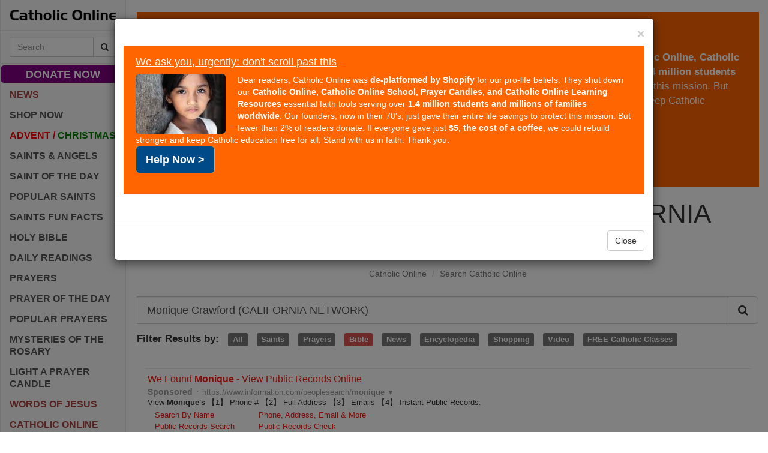

--- FILE ---
content_type: text/html; charset=UTF-8
request_url: https://syndicatedsearch.goog/cse_v2/ads?sjk=MGWV2MIuToyzlYD1t0Yggg%3D%3D&adsafe=high&cx=partner-pub-2293526441634301%3A6704848551&fexp=20606%2C17301437%2C17301440%2C17301441%2C17301266%2C72717108&client=google-coop&q=Monique%20Crawford%20(CALIFORNIA%20NETWORK)&r=m&hl=en&ivt=0&type=0&oe=UTF-8&ie=UTF-8&format=p4&ad=p4&nocache=861769165761789&num=0&output=uds_ads_only&source=gcsc&v=3&bsl=10&pac=0&u_his=2&u_tz=0&dt=1769165761791&u_w=1280&u_h=720&biw=1280&bih=720&psw=1280&psh=3444&frm=0&uio=-&drt=0&jsid=csa&jsv=858536381&rurl=https%3A%2F%2Fwww.catholic.org%2Fsearch%2Fbible%2F%3Fq%3DMonique%2BCrawford%2B%2528CALIFORNIA%2BNETWORK%2529
body_size: 12685
content:
<!doctype html><html lang="en"> <head> <style id="ssr-boilerplate">body{-webkit-text-size-adjust:100%; font-family:arial,sans-serif; margin:0;}.div{-webkit-box-flex:0 0; -webkit-flex-shrink:0; flex-shrink:0;max-width:100%;}.span:last-child, .div:last-child{-webkit-box-flex:1 0; -webkit-flex-shrink:1; flex-shrink:1;}.a{text-decoration:none; text-transform:none; color:inherit; display:inline-block;}.span{-webkit-box-flex:0 0; -webkit-flex-shrink:0; flex-shrink:0;display:inline-block; overflow:hidden; text-transform:none;}.img{border:none; max-width:100%; max-height:100%;}.i_{display:-ms-flexbox; display:-webkit-box; display:-webkit-flex; display:flex;-ms-flex-align:start; -webkit-box-align:start; -webkit-align-items:flex-start; align-items:flex-start;box-sizing:border-box; overflow:hidden;}.v_{-webkit-box-flex:1 0; -webkit-flex-shrink:1; flex-shrink:1;}.j_>span:last-child, .j_>div:last-child, .w_, .w_:last-child{-webkit-box-flex:0 0; -webkit-flex-shrink:0; flex-shrink:0;}.l_{-ms-overflow-style:none; scrollbar-width:none;}.l_::-webkit-scrollbar{display:none;}.s_{position:relative; display:inline-block;}.u_{position:absolute; top:0; left:0; height:100%; background-repeat:no-repeat; background-size:auto 100%;}.t_{display:block;}.r_{display:-ms-flexbox; display:-webkit-box; display:-webkit-flex; display:flex;-ms-flex-align:center; -webkit-box-align:center; -webkit-align-items:center; align-items:center;-ms-flex-pack:center; -webkit-box-pack:center; -webkit-justify-content:center; justify-content:center;}.q_{box-sizing:border-box; max-width:100%; max-height:100%; overflow:hidden;display:-ms-flexbox; display:-webkit-box; display:-webkit-flex; display:flex;-ms-flex-align:center; -webkit-box-align:center; -webkit-align-items:center; align-items:center;-ms-flex-pack:center; -webkit-box-pack:center; -webkit-justify-content:center; justify-content:center;}.n_{text-overflow:ellipsis; white-space:nowrap;}.p_{-ms-flex-negative:1; max-width: 100%;}.m_{overflow:hidden;}.o_{white-space:nowrap;}.x_{cursor:pointer;}.y_{display:none; position:absolute; z-index:1;}.k_>div:not(.y_) {display:-webkit-inline-box; display:-moz-inline-box; display:-ms-inline-flexbox; display:-webkit-inline-flex; display:inline-flex; vertical-align:middle;}.k_.topAlign>div{vertical-align:top;}.k_.centerAlign>div{vertical-align:middle;}.k_.bottomAlign>div{vertical-align:bottom;}.k_>span, .k_>a, .k_>img, .k_{display:inline; vertical-align:middle;}.si101:nth-of-type(5n+1) > .si141{border-left: #1f8a70 7px solid;}.rssAttrContainer ~ .si101:nth-of-type(5n+2) > .si141{border-left: #1f8a70 7px solid;}.si101:nth-of-type(5n+3) > .si141{border-left: #bedb39 7px solid;}.rssAttrContainer ~ .si101:nth-of-type(5n+4) > .si141{border-left: #bedb39 7px solid;}.si101:nth-of-type(5n+5) > .si141{border-left: #ffe11a 7px solid;}.rssAttrContainer ~ .si101:nth-of-type(5n+6) > .si141{border-left: #ffe11a 7px solid;}.si101:nth-of-type(5n+2) > .si141{border-left: #fd7400 7px solid;}.rssAttrContainer ~ .si101:nth-of-type(5n+3) > .si141{border-left: #fd7400 7px solid;}.si101:nth-of-type(5n+4) > .si141{border-left: #004358 7px solid;}.rssAttrContainer ~ .si101:nth-of-type(5n+5) > .si141{border-left: #004358 7px solid;}.z_{cursor:pointer;}.si130{display:inline; text-transform:inherit;}.flexAlignStart{-ms-flex-align:start; -webkit-box-align:start; -webkit-align-items:flex-start; align-items:flex-start;}.flexAlignBottom{-ms-flex-align:end; -webkit-box-align:end; -webkit-align-items:flex-end; align-items:flex-end;}.flexAlignCenter{-ms-flex-align:center; -webkit-box-align:center; -webkit-align-items:center; align-items:center;}.flexAlignStretch{-ms-flex-align:stretch; -webkit-box-align:stretch; -webkit-align-items:stretch; align-items:stretch;}.flexJustifyStart{-ms-flex-pack:start; -webkit-box-pack:start; -webkit-justify-content:flex-start; justify-content:flex-start;}.flexJustifyCenter{-ms-flex-pack:center; -webkit-box-pack:center; -webkit-justify-content:center; justify-content:center;}.flexJustifyEnd{-ms-flex-pack:end; -webkit-box-pack:end; -webkit-justify-content:flex-end; justify-content:flex-end;}</style>  <style>.si25{font-weight:700;font-size:14px;line-height:20px;color:#999999;}.si18{color:#FD1B14;text-decoration:none;}.si15{line-height:19px;color:#FD1B14;}.si15:hover{text-decoration:underline;}.si16{line-height:19px;padding-left:3px;padding-right:3px;color:#FD1B14;}.si24{color:#999999;}.styleable-rootcontainer{background-color:#FFFFFF;font-family:arial,sans-serif,arial,sans-serif;font-size:13px;padding-bottom:6px;padding-left:4px;padding-top:6px;color:#333333;width:100%; -ms-flex-negative:1;-webkit-box-flex:1 0; -webkit-flex-shrink:1; flex-shrink:1;}.styleable-description{line-height:15px;max-width:600px;}.styleable-visurl{line-height:15px;margin-right:4px;color:#999999;}.styleable-title{font-size:16px;line-height:22px;color:#FD1B14;text-decoration:underline;}.si67{font-weight:400;font-family:sans-serif,arial,sans-serif;font-size:12px;line-height:12px;padding-top:1px;color:#327c50;}.si1{color:#333333;}.si2{padding-bottom:2px;padding-right:3px;}.si11{line-height:14px;color:#666666;}.si20{line-height:12px;margin-left:12px;}.si70{padding-bottom:14px;padding-left:30px;padding-right:30px;padding-top:0px;}.si71{font-size:16px;line-height:18px;color:#FD1B14;}.si71:hover{text-decoration:underline;}.si72{line-height:15px;}.si9{margin-left:12px;}.si21{border-radius:2px;font-size:13px;height:28px;max-width:300px;margin-bottom:7px;margin-left:1px;margin-right:2px;margin-top:4px;padding-left:5px;padding-right:5px;color:#FD1B14;-webkit-box-shadow:0px 1px 3px rgba(0, 0, 0, 0.12),0px 1px 2px rgba(0, 0, 0, 0.24); -moz-box-shadow:0px 1px 3px rgba(0, 0, 0, 0.12),0px 1px 2px rgba(0, 0, 0, 0.24); -ms-box-shadow:0px 1px 3px rgba(0, 0, 0, 0.12),0px 1px 2px rgba(0, 0, 0, 0.24); box-shadow:0px 1px 3px rgba(0, 0, 0, 0.12),0px 1px 2px rgba(0, 0, 0, 0.24);}.si21:hover{text-decoration:underline;}.si126{font-size:13px;padding-bottom:3px;padding-left:3px;padding-right:1px;padding-top:3px;color:#FD1B14;}.si22{padding-bottom:3px;padding-left:3px;padding-right:3px;padding-top:3px;}.si130{font-weight:700;}.si68{height:15px;width:15px;}.y_{font-weight:400;background-color:#ffffff;border:1px solid #dddddd;font-family:sans-serif,arial,sans-serif;font-size:12px;line-height:12px;padding-bottom:5px;padding-left:5px;padding-right:5px;padding-top:5px;color:#666666;}.adBadgeBullet{font-weight:700;padding-left:6px;padding-right:6px;}.wtaBubbleText{font-size:12px;color:#666666;}.priceExtensionChipsExpandoPriceHyphen{margin-left:5px;}.priceExtensionChipsPrice{margin-left:5px;margin-right:5px;}.srSpaceChar{width:3px;}.srLink{}.srLink:hover{text-decoration:underline;}.promotionExtensionOccasion{font-weight:700;}.promotionExtensionLink{}.promotionExtensionLink:hover{text-decoration:underline;}.si7{padding-bottom:3px;padding-left:6px;padding-right:4px;}.ctdRatingSpacer{width:3px;}.si14{margin-left:12px;margin-top:4px;}.sitelinksLeftColumn{padding-right:20px;}.sitelinksRightColumn{padding-left:20px;}.exp-sitelinks-container{padding-top:4px;}</style> <meta content="NOINDEX, NOFOLLOW" name="ROBOTS"> <meta content="telephone=no" name="format-detection"> <meta content="origin" name="referrer"> <title>Ads by Google</title>   </head> <body>  <div id="adBlock">   <div id="ssrad-master" data-csa-needs-processing="1" data-num-ads="2" class="parent_container"><div class="i_ div si135" style="-ms-flex-direction:column; -webkit-box-orient:vertical; -webkit-flex-direction:column; flex-direction:column;-ms-flex-pack:start; -webkit-box-pack:start; -webkit-justify-content:flex-start; justify-content:flex-start;-ms-flex-align:stretch; -webkit-box-align:stretch; -webkit-align-items:stretch; align-items:stretch;" data-ad-container="1"><div id="e1" class="i_ div clicktrackedAd_js styleable-rootcontainer" style="-ms-flex-direction:column; -webkit-box-orient:vertical; -webkit-flex-direction:column; flex-direction:column;"><div class="i_ div" style="-ms-flex-direction:row; -webkit-box-orient:horizontal; -webkit-flex-direction:row; flex-direction:row;-ms-flex-pack:start; -webkit-box-pack:start; -webkit-justify-content:flex-start; justify-content:flex-start;-ms-flex-align:start; -webkit-box-align:start; -webkit-align-items:flex-start; align-items:flex-start;"><a class="p_ styleable-title a" href="https://syndicatedsearch.goog/aclk?sa=L&amp;pf=1&amp;ai=DChsSEwihxbuGwKGSAxVjSkcBHQnCAh0YACICCAEQABoCcXU&amp;co=1&amp;ase=2&amp;gclid=EAIaIQobChMIocW7hsChkgMVY0pHAR0JwgIdEAAYASAAEgKFpvD_BwE&amp;cid=[base64]&amp;cce=2&amp;category=acrcp_v1_32&amp;sig=AOD64_0uNNEHX1d2xR1eWlWh00bX6uyJ2w&amp;q&amp;nis=4&amp;adurl=https://information.com/monique_address_phone_email_records/?firstName%3Dmonique%26aid%3D30%26utm_source%3Dgoogle%26campaignid%3D21039536857%26adgroupid%3D159505663136%26network%3Ds%26placement%3D%26adposition%3D%26gad_source%3D5%26gad_campaignid%3D21039536857%26gclid%3DEAIaIQobChMIocW7hsChkgMVY0pHAR0JwgIdEAAYASAAEgKFpvD_BwE" data-nb="0" attributionsrc="" data-set-target="1" target="_top">We Found <span style='display:inline;text-transform:inherit;' class="si130 span">Monique</span> - View Public Records Online‎</a></div><div class="i_ div" style="-ms-flex-direction:row; -webkit-box-orient:horizontal; -webkit-flex-direction:row; flex-direction:row;-ms-flex-pack:start; -webkit-box-pack:start; -webkit-justify-content:flex-start; justify-content:flex-start;-ms-flex-align:center; -webkit-box-align:center; -webkit-align-items:center; align-items:center;"><div class="i_ div si25 w_" style="-ms-flex-direction:row; -webkit-box-orient:horizontal; -webkit-flex-direction:row; flex-direction:row;"><span class="p_  span">Sponsored</span><span class="p_ adBadgeBullet span">·</span></div><a class="m_ o_ styleable-visurl a" data-lines="1" data-truncate="0" href="https://syndicatedsearch.goog/aclk?sa=L&amp;pf=1&amp;ai=DChsSEwihxbuGwKGSAxVjSkcBHQnCAh0YACICCAEQABoCcXU&amp;co=1&amp;ase=2&amp;gclid=EAIaIQobChMIocW7hsChkgMVY0pHAR0JwgIdEAAYASAAEgKFpvD_BwE&amp;cid=[base64]&amp;cce=2&amp;category=acrcp_v1_32&amp;sig=AOD64_0uNNEHX1d2xR1eWlWh00bX6uyJ2w&amp;q&amp;nis=4&amp;adurl=https://information.com/monique_address_phone_email_records/?firstName%3Dmonique%26aid%3D30%26utm_source%3Dgoogle%26campaignid%3D21039536857%26adgroupid%3D159505663136%26network%3Ds%26placement%3D%26adposition%3D%26gad_source%3D5%26gad_campaignid%3D21039536857%26gclid%3DEAIaIQobChMIocW7hsChkgMVY0pHAR0JwgIdEAAYASAAEgKFpvD_BwE" data-nb="1" attributionsrc="" data-set-target="1" target="_top">https://www.information.com/peoplesearch/<span style='display:inline;text-transform:inherit;' class="si130 span">monique</span></a><div class="i_ div si67 w_" style="-ms-flex-direction:row; -webkit-box-orient:horizontal; -webkit-flex-direction:row; flex-direction:row;"><a class="p_ si24 a" data-pingback-type="wtac" href="https://adssettings.google.com/whythisad?source=afs_3p&amp;reasons=[base64]&amp;hl=en&amp;opi=122715837" data-notrack="true" data-set-target="1" target="_top">▼</a></div></div><span class="p_ styleable-description span">View <span style='display:inline;text-transform:inherit;' class="si130 span">Monique&#39;s</span> 【1】 Phone # 【2】 Full Address 【3】 Emails 【4】 Instant Public Records.</span><div class="i_ div" style="-ms-flex-direction:column; -webkit-box-orient:vertical; -webkit-flex-direction:column; flex-direction:column;-ms-flex-pack:start; -webkit-box-pack:start; -webkit-justify-content:flex-start; justify-content:flex-start;-ms-flex-align:stretch; -webkit-box-align:stretch; -webkit-align-items:stretch; align-items:stretch;"><div class="i_ div si14" style="-ms-flex-direction:row; -webkit-box-orient:horizontal; -webkit-flex-direction:row; flex-direction:row;"><div class="i_ div sitelinksTextContainer" style="-ms-flex-direction:row; -webkit-box-orient:horizontal; -webkit-flex-direction:row; flex-direction:row;-ms-flex-pack:start; -webkit-box-pack:start; -webkit-justify-content:flex-start; justify-content:flex-start;-ms-flex-align:start; -webkit-box-align:start; -webkit-align-items:flex-start; align-items:flex-start;"><div class="i_ div sitelinksLeftColumn" style="-ms-flex-direction:column; -webkit-box-orient:vertical; -webkit-flex-direction:column; flex-direction:column;-ms-flex-pack:start; -webkit-box-pack:start; -webkit-justify-content:flex-start; justify-content:flex-start;-ms-flex-align:stretch; -webkit-box-align:stretch; -webkit-align-items:stretch; align-items:stretch;"><a class="m_ n_ si15 a" data-lines="1" data-truncate="0" href="https://syndicatedsearch.goog/aclk?sa=L&amp;pf=1&amp;ai=DChsSEwihxbuGwKGSAxVjSkcBHQnCAh0YACICCAEQAhoCcXU&amp;co=1&amp;ase=2&amp;gclid=EAIaIQobChMIocW7hsChkgMVY0pHAR0JwgIdEAAYASABEgL5vvD_BwE&amp;cid=[base64]&amp;cce=2&amp;category=acrcp_v1_32&amp;sig=AOD64_1048zOjrHQELsnefR9pGqy4qk1pQ&amp;nis=4&amp;adurl=https://information.com/?firstName%3Dmonique%26aid%3D30%26utm_source%3Dgoogle%26campaignid%3D21039536857%26adgroupid%3D159505663136%26network%3Ds%26placement%3D%26adposition%3D%26gad_source%3D5%26gad_campaignid%3D21039536857%26gclid%3DEAIaIQobChMIocW7hsChkgMVY0pHAR0JwgIdEAAYASABEgL5vvD_BwE" data-nb="6" attributionsrc="" data-set-target="1" target="_top">Search By Name</a><a class="m_ n_ si15 a" data-lines="1" data-truncate="0" href="https://syndicatedsearch.goog/aclk?sa=L&amp;pf=1&amp;ai=DChsSEwihxbuGwKGSAxVjSkcBHQnCAh0YACICCAEQBRoCcXU&amp;co=1&amp;ase=2&amp;gclid=EAIaIQobChMIocW7hsChkgMVY0pHAR0JwgIdEAAYASADEgIL9vD_BwE&amp;cid=[base64]&amp;cce=2&amp;category=acrcp_v1_32&amp;sig=AOD64_3SKkcpXd3bKtD_iuz-1GBGlN6_uQ&amp;nis=4&amp;adurl=https://information.com/public-records-search/?firstName%3Dmonique%26aid%3D30%26utm_source%3Dgoogle%26campaignid%3D21039536857%26adgroupid%3D159505663136%26network%3Ds%26placement%3D%26adposition%3D%26gad_source%3D5%26gad_campaignid%3D21039536857%26gclid%3DEAIaIQobChMIocW7hsChkgMVY0pHAR0JwgIdEAAYASADEgIL9vD_BwE" data-nb="6" attributionsrc="" data-set-target="1" target="_top">Public Records Search</a><a class="m_ n_ si15 a" data-lines="1" data-truncate="0" href="https://syndicatedsearch.goog/aclk?sa=L&amp;pf=1&amp;ai=DChsSEwihxbuGwKGSAxVjSkcBHQnCAh0YACICCAEQCBoCcXU&amp;co=1&amp;ase=2&amp;gclid=EAIaIQobChMIocW7hsChkgMVY0pHAR0JwgIdEAAYASAFEgJVgvD_BwE&amp;cid=[base64]&amp;cce=2&amp;category=acrcp_v1_32&amp;sig=AOD64_35ideUoOoxwGwXHQ9BfzG2pKF4zQ&amp;nis=4&amp;adurl=https://information.com/people/?firstName%3Dmonique%26aid%3D30%26utm_source%3Dgoogle%26campaignid%3D21039536857%26adgroupid%3D159505663136%26network%3Ds%26placement%3D%26adposition%3D%26gad_source%3D5%26gad_campaignid%3D21039536857%26gclid%3DEAIaIQobChMIocW7hsChkgMVY0pHAR0JwgIdEAAYASAFEgJVgvD_BwE" data-nb="6" attributionsrc="" data-set-target="1" target="_top">Social Media Links</a></div><div class="i_ div sitelinksRightColumn" style="-ms-flex-direction:column; -webkit-box-orient:vertical; -webkit-flex-direction:column; flex-direction:column;-ms-flex-pack:start; -webkit-box-pack:start; -webkit-justify-content:flex-start; justify-content:flex-start;-ms-flex-align:stretch; -webkit-box-align:stretch; -webkit-align-items:stretch; align-items:stretch;"><a class="m_ n_ si15 a" data-lines="1" data-truncate="0" href="https://syndicatedsearch.goog/aclk?sa=L&amp;pf=1&amp;ai=DChsSEwihxbuGwKGSAxVjSkcBHQnCAh0YACICCAEQAxoCcXU&amp;co=1&amp;ase=2&amp;gclid=EAIaIQobChMIocW7hsChkgMVY0pHAR0JwgIdEAAYASACEgI--vD_BwE&amp;cid=[base64]&amp;cce=2&amp;category=acrcp_v1_32&amp;sig=AOD64_0t4M1Ar62nazSA_nzKiMes0-D6xg&amp;nis=4&amp;adurl=https://information.com/monique_address_phone_email_records/?firstName%3Dmonique%26firstName%3Dmonique%26aid%3D30%26utm_source%3Dgoogle%26campaignid%3D21039536857%26adgroupid%3D159505663136%26network%3Ds%26placement%3D%26adposition%3D%26gad_source%3D5%26gad_campaignid%3D21039536857%26gclid%3DEAIaIQobChMIocW7hsChkgMVY0pHAR0JwgIdEAAYASACEgI--vD_BwE" data-nb="6" attributionsrc="" data-set-target="1" target="_top">Phone, Address, Email &amp; More</a><a class="m_ n_ si15 a" data-lines="1" data-truncate="0" href="https://syndicatedsearch.goog/aclk?sa=L&amp;pf=1&amp;ai=DChsSEwihxbuGwKGSAxVjSkcBHQnCAh0YACICCAEQBxoCcXU&amp;co=1&amp;ase=2&amp;gclid=EAIaIQobChMIocW7hsChkgMVY0pHAR0JwgIdEAAYASAEEgKNIvD_BwE&amp;cid=[base64]&amp;cce=2&amp;category=acrcp_v1_32&amp;sig=AOD64_16e54bB1-LrBK0hu4VwyDz-7w9TQ&amp;nis=4&amp;adurl=https://information.com/criminal-records-check/?firstName%3Dmonique%26aid%3D30%26utm_source%3Dgoogle%26campaignid%3D21039536857%26adgroupid%3D159505663136%26network%3Ds%26placement%3D%26adposition%3D%26gad_source%3D5%26gad_campaignid%3D21039536857%26gclid%3DEAIaIQobChMIocW7hsChkgMVY0pHAR0JwgIdEAAYASAEEgKNIvD_BwE" data-nb="6" attributionsrc="" data-set-target="1" target="_top">Public Records Check</a><a class="m_ n_ si15 a" data-lines="1" data-truncate="0" href="https://syndicatedsearch.goog/aclk?sa=L&amp;pf=1&amp;ai=DChsSEwihxbuGwKGSAxVjSkcBHQnCAh0YACICCAEQChoCcXU&amp;co=1&amp;ase=2&amp;gclid=EAIaIQobChMIocW7hsChkgMVY0pHAR0JwgIdEAAYASAGEgJB5vD_BwE&amp;cid=[base64]&amp;cce=2&amp;category=acrcp_v1_32&amp;sig=AOD64_2j1yyqBkRUGrsC0HALIW93aKRXUQ&amp;nis=4&amp;adurl=https://information.com/background-checks-search/?firstName%3Dmonique%26aid%3D30%26utm_source%3Dgoogle%26campaignid%3D21039536857%26adgroupid%3D159505663136%26network%3Ds%26placement%3D%26adposition%3D%26gad_source%3D5%26gad_campaignid%3D21039536857%26gclid%3DEAIaIQobChMIocW7hsChkgMVY0pHAR0JwgIdEAAYASAGEgJB5vD_BwE" data-nb="6" attributionsrc="" data-set-target="1" target="_top">Public Background Checks</a></div></div></div></div><div class="i_ div" style="-ms-flex-direction:row; -webkit-box-orient:horizontal; -webkit-flex-direction:row; flex-direction:row;-ms-flex-pack:start; -webkit-box-pack:start; -webkit-justify-content:flex-start; justify-content:flex-start;-ms-flex-align:center; -webkit-box-align:center; -webkit-align-items:center; align-items:center;"><div class="i_ div" style="-ms-flex-direction:row; -webkit-box-orient:horizontal; -webkit-flex-direction:row; flex-direction:row;"><div class="i_ div" style="-ms-flex-direction:row; -webkit-box-orient:horizontal; -webkit-flex-direction:row; flex-direction:row;"><a href="https://syndicatedsearch.goog/aclk?sa=L&amp;pf=1&amp;ai=DChsSEwihxbuGwKGSAxVjSkcBHQnCAh0YACICCAEQABoCcXU&amp;co=1&amp;ase=2&amp;gclid=EAIaIQobChMIocW7hsChkgMVY0pHAR0JwgIdEAAYASAAEgKFpvD_BwE&amp;cid=[base64]&amp;cce=2&amp;category=acrcp_v1_32&amp;sig=AOD64_0uNNEHX1d2xR1eWlWh00bX6uyJ2w&amp;q&amp;nis=4&amp;adurl=https://information.com/monique_address_phone_email_records/?firstName%3Dmonique%26aid%3D30%26utm_source%3Dgoogle%26campaignid%3D21039536857%26adgroupid%3D159505663136%26network%3Ds%26placement%3D%26adposition%3D%26gad_source%3D5%26gad_campaignid%3D21039536857%26gclid%3DEAIaIQobChMIocW7hsChkgMVY0pHAR0JwgIdEAAYASAAEgKFpvD_BwE" data-nb="8" attributionsrc="" data-set-target="1" target="_top" class="i_ a si21" style="-ms-flex-direction:row; -webkit-box-orient:horizontal; -webkit-flex-direction:row; flex-direction:row;-ms-flex-pack:center; -webkit-box-pack:center; -webkit-justify-content:center; justify-content:center;-ms-flex-align:center; -webkit-box-align:center; -webkit-align-items:center; align-items:center;"><span class="p_ si126 span">➤</span><span class="p_ si22 span">Visit Website</span></a></div></div></div></div><div id="e2" class="i_ div clicktrackedAd_js styleable-rootcontainer" style="-ms-flex-direction:column; -webkit-box-orient:vertical; -webkit-flex-direction:column; flex-direction:column;"><div class="i_ div" style="-ms-flex-direction:row; -webkit-box-orient:horizontal; -webkit-flex-direction:row; flex-direction:row;-ms-flex-pack:start; -webkit-box-pack:start; -webkit-justify-content:flex-start; justify-content:flex-start;-ms-flex-align:start; -webkit-box-align:start; -webkit-align-items:flex-start; align-items:flex-start;"><a class="p_ styleable-title a" href="https://syndicatedsearch.goog/aclk?sa=L&amp;pf=1&amp;ai=DChsSEwihxbuGwKGSAxVjSkcBHQnCAh0YACICCAEQARoCcXU&amp;co=1&amp;ase=2&amp;gclid=EAIaIQobChMIocW7hsChkgMVY0pHAR0JwgIdEAAYAiAAEgKj5fD_BwE&amp;cid=[base64]&amp;cce=2&amp;category=acrcp_v1_32&amp;sig=AOD64_0AqHj6JNq3LFHbkS-4DmpzoMAL4A&amp;q&amp;nis=4&amp;adurl=http://www.spokeo.com/people-search?g%3Dname_gs_B015267%26k_clickid%3D_kenshoo_clickid_%26g%3Dname_gs_B%26gad_source%3D5%26gad_campaignid%3D51031471%26gclid%3DEAIaIQobChMIocW7hsChkgMVY0pHAR0JwgIdEAAYAiAAEgKj5fD_BwE" data-nb="0" attributionsrc="" data-set-target="1" target="_top">Lookup Any Person - Free Look - No Hit, No fee - Try Free</a></div><div class="i_ div" style="-ms-flex-direction:row; -webkit-box-orient:horizontal; -webkit-flex-direction:row; flex-direction:row;-ms-flex-pack:start; -webkit-box-pack:start; -webkit-justify-content:flex-start; justify-content:flex-start;-ms-flex-align:center; -webkit-box-align:center; -webkit-align-items:center; align-items:center;"><div class="i_ div si25 w_" style="-ms-flex-direction:row; -webkit-box-orient:horizontal; -webkit-flex-direction:row; flex-direction:row;"><span class="p_  span">Sponsored</span><span class="p_ adBadgeBullet span">·</span></div><a class="m_ o_ styleable-visurl a" data-lines="1" data-truncate="0" href="https://syndicatedsearch.goog/aclk?sa=L&amp;pf=1&amp;ai=DChsSEwihxbuGwKGSAxVjSkcBHQnCAh0YACICCAEQARoCcXU&amp;co=1&amp;ase=2&amp;gclid=EAIaIQobChMIocW7hsChkgMVY0pHAR0JwgIdEAAYAiAAEgKj5fD_BwE&amp;cid=[base64]&amp;cce=2&amp;category=acrcp_v1_32&amp;sig=AOD64_0AqHj6JNq3LFHbkS-4DmpzoMAL4A&amp;q&amp;nis=4&amp;adurl=http://www.spokeo.com/people-search?g%3Dname_gs_B015267%26k_clickid%3D_kenshoo_clickid_%26g%3Dname_gs_B%26gad_source%3D5%26gad_campaignid%3D51031471%26gclid%3DEAIaIQobChMIocW7hsChkgMVY0pHAR0JwgIdEAAYAiAAEgKj5fD_BwE" data-nb="1" attributionsrc="" data-set-target="1" target="_top">http://www.spokeo.com/public/records</a><div class="i_ div si67 w_" style="-ms-flex-direction:row; -webkit-box-orient:horizontal; -webkit-flex-direction:row; flex-direction:row;"><a class="p_ si24 a" data-pingback-type="wtac" href="https://adssettings.google.com/whythisad?source=afs_3p&amp;reasons=[base64]&amp;hl=en&amp;opi=122715837" data-notrack="true" data-set-target="1" target="_top">▼</a></div></div><span class="p_ styleable-description span">People search engine and free people directory finds phone, address, email, 
and photos. Spokeo&#39;s free public records search helps search for public 
records across the US. Rated A+ by the BBB.</span><div class="i_ div" style="-ms-flex-direction:column; -webkit-box-orient:vertical; -webkit-flex-direction:column; flex-direction:column;-ms-flex-pack:start; -webkit-box-pack:start; -webkit-justify-content:flex-start; justify-content:flex-start;-ms-flex-align:stretch; -webkit-box-align:stretch; -webkit-align-items:stretch; align-items:stretch;"><div class="i_ div si17" data-drop="true" style="-ms-flex-direction:row; -webkit-box-orient:horizontal; -webkit-flex-direction:row; flex-direction:row;"><a class="m_ o_ si18 w_ a" data-lines="1" data-truncate="1" href="https://syndicatedsearch.goog/aclk?sa=L&amp;pf=1&amp;ai=DChsSEwihxbuGwKGSAxVjSkcBHQnCAh0YACICCAEQBBoCcXU&amp;co=1&amp;ase=2&amp;gclid=EAIaIQobChMIocW7hsChkgMVY0pHAR0JwgIdEAAYAiABEgJXLPD_BwE&amp;cid=[base64]&amp;cce=2&amp;category=acrcp_v1_32&amp;sig=AOD64_25EAx-WNVIcZ4pu2QITJOhxdwuAg&amp;nis=4&amp;adurl=https://www.spokeo.com/background-check?g%3Dcrim_gs_Y%26g%3Dname_gs_B%26gad_source%3D5%26gad_campaignid%3D51031471%26gclid%3DEAIaIQobChMIocW7hsChkgMVY0pHAR0JwgIdEAAYAiABEgJXLPD_BwE" data-nb="13" attributionsrc="" data-set-target="1" target="_top">Court Record</a><div class="i_ div si137" data-drop="true" style="-ms-flex-direction:row; -webkit-box-orient:horizontal; -webkit-flex-direction:row; flex-direction:row;"><span class="p_ priceExtensionChipsExpandoPriceHyphen span">-</span><span data-lines="1" data-truncate="1" class="m_ o_ priceExtensionChipsPrice w_ span">from $7.90/mo</span></div><span data-lines="1" data-truncate="0" class="m_ n_ si19 span">Up-to-Date Report</span></div></div><div class="i_ div" style="-ms-flex-direction:row; -webkit-box-orient:horizontal; -webkit-flex-direction:row; flex-direction:row;-ms-flex-pack:start; -webkit-box-pack:start; -webkit-justify-content:flex-start; justify-content:flex-start;-ms-flex-align:center; -webkit-box-align:center; -webkit-align-items:center; align-items:center;"><div class="i_ div" style="-ms-flex-direction:row; -webkit-box-orient:horizontal; -webkit-flex-direction:row; flex-direction:row;"><div class="i_ div" style="-ms-flex-direction:row; -webkit-box-orient:horizontal; -webkit-flex-direction:row; flex-direction:row;"><a href="https://syndicatedsearch.goog/aclk?sa=L&amp;pf=1&amp;ai=DChsSEwihxbuGwKGSAxVjSkcBHQnCAh0YACICCAEQARoCcXU&amp;co=1&amp;ase=2&amp;gclid=EAIaIQobChMIocW7hsChkgMVY0pHAR0JwgIdEAAYAiAAEgKj5fD_BwE&amp;cid=[base64]&amp;cce=2&amp;category=acrcp_v1_32&amp;sig=AOD64_0AqHj6JNq3LFHbkS-4DmpzoMAL4A&amp;q&amp;nis=4&amp;adurl=http://www.spokeo.com/people-search?g%3Dname_gs_B015267%26k_clickid%3D_kenshoo_clickid_%26g%3Dname_gs_B%26gad_source%3D5%26gad_campaignid%3D51031471%26gclid%3DEAIaIQobChMIocW7hsChkgMVY0pHAR0JwgIdEAAYAiAAEgKj5fD_BwE" data-nb="8" attributionsrc="" data-set-target="1" target="_top" class="i_ a si21" style="-ms-flex-direction:row; -webkit-box-orient:horizontal; -webkit-flex-direction:row; flex-direction:row;-ms-flex-pack:center; -webkit-box-pack:center; -webkit-justify-content:center; justify-content:center;-ms-flex-align:center; -webkit-box-align:center; -webkit-align-items:center; align-items:center;"><span class="p_ si126 span">➤</span><span class="p_ si22 span">Visit Website</span></a></div></div></div></div></div></div> </div> <div id="ssrab" style="display:none;"><!--leader-content--></div> <script nonce="urK3lyJQh32MvjZrjrHsmQ">window.AFS_AD_REQUEST_RETURN_TIME_ = Date.now();window.IS_GOOGLE_AFS_IFRAME_ = true;(function(){window.ad_json={"caps":[{"n":"queryId","v":"wlNzaaHcD-OUnboPiYSL6AE"},{"n":"isCse","v":"t"}],"bg":{"i":"https://www.google.com/js/bg/7jzQGioKFJ5OFJZYvSd075WpIyKymJ_Ea-uCOfrauhc.js","p":"gcnCUZhJXIMoG+Jj2p2DmtL+Ntvsy31Cp2L40s8oWOZ1P4rTM1gnqZnyJ2lQ5vZMzG5CdTCj4N5fGS/AOAYMp4K5d8dOgUqgqUP/E2H7oZ62cCYhq2wPhfRNpaQ5jIPLbYCVtsxUI+5R5U3TfKAw3QgjouDSQ89Gwllai+wJG+PofB8xL1Iz8OjL+xwR6I1xY843xVv+GDT3AFBgi0VilWBcwxG91oB8Y8Ev470wdbm824Ctp0xiRapW8T1K8j78qF5Ne02fRgY++v2GPZo/PRWm54/GSVisz8jKrYLj3I7oJT4tMn7fx/YmwaI7eqx0AujwlcrZzpkr5AsLEm4lBMNN9K61mhEezlVo/y1MS9HlL/U4xWwy3b2g1e2LQE4BacXZt5ZtvHJuBtVJ1LTIKj4HZAbnI3UsvciWP5cUwrmERw1375xVM1RDTzF/[base64]/TfjAEjmYmRBdwJbTadWwkxqOp45w9pmUwjSytwDOFVH+d7B0D3/n3Fyb1i9BAMxLLYzyN3JP6st+UD6OYTu450ZkKHWviFgWniZSPuI8dYSAVQo5X3s7+dNxipqWctEJejDLfn/6MMATFvRKyXJLNAO7sg5i/rSm81Zq+WlLsA1Zx5P+fxb1KX6gb3EzstwRRd5uAZxeYtCVZPmq3N5L1/a15wygDMAcEjOHR3FARnc930v0eaVkwhyT4C6ZFtt8pqrzj7ZXePO6Z1TEGzDXORRyLpW7o1PbbnStHbMenaI1+7uPSNZxY8N3dNkHQ8B/ApA/7n7OKBCaUAC/[base64]/gmK2GmWNg1iutqIMmaOMrWywLlTgbjXpFHPBmTeRtu1BwBSM596GBqLUMAJ30I2Um2VOXAZfhpFhJWZZ75QmAAkIJlnPFJBnsrX0s2w8JYx0lGcUEQLaD907X89gY69l9tSxqFtpqiExCl7cm/NMLGBXfOFnzGuaSWAPqFMJM/7e8oMC94V+h+zixJ3n/9E7yymvt3WDmaa/wyc7XOUn+LISmtsYS3ogycMXwnVGLEaC+/HTJR5aC7tXO923qIWvxMnh8Wg4rNeAr4wXekkw5Nm6/7hunlOaAME3uNnrfoucEHP6veO7AFAjBNZwj0ZDCPLI8fc76Yyjz4OR4JR0V6vTn1ecxNzqm3TkDkQF24rZ4GFxHss4KgJDqGvD+5YmmEcZnw1q/QLFNcodvFbNLxbeFDvr9anhv3x+K+hsPFhxBD7cOi3QYA2YyKATiajk1RUL6Jx4o51GiY9v2omNL9Y6ewz1+1hr6cmgrPXEi4YQYLp5PHrsZaAB3U2vBWiqqoVHQaq6tAGquBYesAWwfQHiJ7kpgXiLUJijd7M/ZeKUhaehwIWnMlUZo+dnobZCss1u+aeJ0ku6eF8PpzRcuTs77UjB9bh4SSAp7dOJTdPIT7bLRXs8UpdYRuHLEXSvuPjOk/NgwjnvqntH7K4zqEkYPaqnpxCx9Hw7rOYbZWaaCZj/ovW4AJNu83EM/MV9YLciK3usPYudj1MLkV0+lkb/gQ0KjyO4FnDqKKRzuhjdG3kebChZ6GJUU6jEWPeRigpYl6Mo+8Jd99MSm+9thpVjyJkrEWktG+YkeJkbLZDWPRkrLKyLJwhU7ev40aTfM81i8DKrSi4he7+OXJSzSKi7JTNyfL5CihiqAS3fzbNELBqkKgne4Xd78W29miZMu9aPBp/bgWFlBBWqKMErKuf3Yoffw0/E1R0Oa8VcNXfBRwtbjx6kceWSWHxTdiF2slauOBxZGaG3WGy1BOmolFyR6gpVbiSfbBeKnWWQuxMT05w3oEQRmGCvZ/2OX+itqbXuOyoGfUTkLGvcj+I4mfojq8s7gPaxHQDUZkTgdzmlkHRMijsjuomyiyeLnzGsiz9lXOifmSkqFJkaF0Cqp0VrplmfyNePQIEpfY25L7+exvlRNgiX6TXaaR4z3EslxnmcHP1V84gDu7CygIago1kbVo8xDWVzIr5gKyh04OQnxbM5ETbfmXo4dAkmDC1t/AfDh/3zm5kJr8TphSixoPTC9gYcW4dmWXR/[base64]/YXG457OQJicEYXT5G4vX/9cDVnZN8WODEqDHatNFaCe87U18+4/fb+p+DLvENu1BMrt0jDC5CXvTzgRojUmYCTq03JhXnbs1o7K+3p7fV8UzwnV7Jo4NuFbxI9vliBwmok+3EISF5Qf7XyK7kUUU10wAgTSluclCQZGZW59O1CYPwxY8lfGrexPe5r2/f8KU4InnBFFVlZpVT1j0ZyoBI57qVl8IVs259EZMA/hgdHSh05l+RRLnX8BorsD4ysDnTUiSw9n1nRxyfg7q9xfoGQbQGUfDlJG1PNSY3VCzeU6vv2JQ/Ypk7XpEdZRX3SJHzB2wGj2Yyd4U7qE8QwSjha8DjaheKb9Gpis5bgE1GTltwjotK3KINU8vOVGgFrr+s+DEK7xCOcsS0i4mMhZYqFvXL/lF8bVhpw9ih16iBjuDLo0I/NG3upR/kM+mS/Z1egwsWuMZoZVaDuy3TGV4skhJrUsBlGt8byjuksUeWp8ehM0SU+9Wk+PGa5HHDUtdZTWZQe9QbWKt7fhYfCUGpNJEWvFXpLyC8Jn3wLpK6gDdgtmwY2PK0F4c3tZQ353Rb7cBCLXYc78tYDSEUkV32vuLJGsQ2HCxUeggCY7QzNzUrlrJN0BO8xVS/yL+QPXgHgyKOctLsG+0WOtmmZvZjgIlnuzIfUBCRenMtU6n41X/1+vSa++PW6H0GJ0EsSKgzJg9kX+m8EcO7Y63hNuYFUXzF8szXA8HBZ8BmRLuxm0saOJMlY/6ZlDUoTFEH/ugApurTE6sIeDI4VfNoa9wMeJWA14Z9lrAxcaoeWu2riDcIx2yytugHGOa4fUU3XSFEkLOzyFKoliTbP/CQHyiSZydEk5nXR7+nLno5yNbUa7YoSlzexyNnQUahYcZGF/2cXnIbC03kTLTxsInl6DZPLo+Yyp9vZNE2gBWaS5BcNUQCbVuHwwtdJoPNCDnQjwHylWMBpdxVHiLqUBqxD14vWojIrgtHaJtH4Cm92wP8DWVMs2sxR2eG2mUqQz+3lL9nzqj9CLeFOXC9xt1uq7hfLF8bJ3OyyKmjZgB/Fv0IixCnMur+3xA/3k78Xd6DrID9DpGj+QQw1ZPXD8Odsjik2fQ0ZSV0t3BfTXD2Xx1hH/5CKxy1O+/9VpYfcxpgeIvN8md7pNAXUJqYoX+lQlnqeXgvqUrvTdtJXPidH0zX7z1vYBk/svWn/MWGv7iJItSk7RfZHjFGDOuCkau+EfW29xgM9YNVP5Y/phWsCiUsKViDj4k/O/wcrTgwutwVtR0AOkgYcMd3DNFC3mwUfDWGbS844KyPXpgVeslcewSAP1wVZApuAwQPBWAZKaxdbtUNWnDLPo4k+2GZUNkgyawf+tQpkkf1JliJxhRAkmCbi5nYxjKXTXdH+JllgofZwz3vVluC6f8WRDu3iJd8NyHhUNLEbEZU/06Fa0Wma8TaT/ZpiP2TxHvTtXBnIvomuxH0jSEIDg2Utvn9o9yTttq6x9CUTFo626+2h85zYx347g1Lk2v3+Ew/9+AJoAIKpdD+wYgtNBoqbOH+di473slPRekhfSBVOfI25jTZixDX96Igz/9GxzGIqFI8NClaEGkKHjaXaBGhBXj4/DBISysSNPIIKnfAP1TaTMOwFDuZi00GKSNbVa7oOJTkN09mj3/qvCUHa7M9h1R83vT65eK5/Ira/5RCOKckLajOcfOSmIUmfvb1L6bRgf8saiSkJYoCQ5eDyBU0iI9S7U7/Zlggzv2FrwVtUz0LFrao9hEmSZcLrZDXpkNEczv04ba6T94G02QjWl6lMyS+VUx5reD2sqH4xzwVik8x6xPstn4c/VQzudu6jHktUVKoB6ohofe/V1CXDW8hJeB9DYpN2XEGnrLeskPVFewmwaktdGDVPvBkHtdMRs+A1J4qW2sp0uPosVXYmSSUYeeoJwZo3OPOtCgUMPBFHhXw+yLK91LKyl0seaFh06Oq9oxOtqo4kvxNlauUWNpO4Pl+CSfAdbyHwkLJTDT2Ch9XsCi2sJtRiUB1x/ucL1GqKWcpR/[base64]/kWVl1OuDuLJn+hboVzP+y7epL8wu6zms85KmvpoFgAv/pHKdnfCxcup9xjHkmHKBjRCDBFPLxQ4wsdKOZLPzukF9U1vHUOhRPl+2xuxyF0bbewNasCcvCrX2qGSbOzLKOh9GCaMvj3bWa3FmlzW1phowFVj/4HkNO4Htnb6q39rrqW4uCXjhyVOZsLhp8P9jjZ69VxwgOMF9M54/6OBJvFoPMjuwue6lTOcX7FBsNVCmYfWhuRJeJ5GnaP9bOs/LCIw2LrPA5gmE6BPOzWk+MF+EYIK9uZD7m+imtb0ztG5nNEwNnpcV5q5TKWQA6tZu5+9LCXvJ2bAY8gO16DmKscz6wWoBUDYOkI/fgyy3tw1xUD7eOKc14ojntPTlERCqqJWd6pW9Y5Zvj4O2vDInqUuV8aUSOCWinsDWhVb+gTxwr9U/[base64]/aaunYKOk68JbY5fxaE2yhJZElTofVJmO0qL7kgfllnV/RAwuCgVEQDu7SXcoZKz6qKluQPfTxJCEC2OWl2cRIe4OurfrNJXv4mE4OQAvNBbAMg/XOtVRVbNxO8SQIl+nxzLOkCXAginBbukx59qT2JPVt5olfBHqbPMKnlM42v1nLtaJjGtLA2oKbVoNZPr5pfiRpc/atancq+Hx1hkyIOVHyeYivEvu04/9KmfLClxBqQRpmGQJ+tdF0rkdn7l51QsuhgzBM/sB583vVlVvs/qjP440ouGkCNpAU1BygIx2gjd6UARtZFpDiurIm7rXIQNf+rGg4Kc18atko+U8myR+Air+8JHVAk2qS6ScP1wAcFAoLIcxGF0T/je6jib5BlF/6q9CdyWmThRydPT2QRDwzl0JoPuhWN7UFNodpASQ/[base64]/2VaT43paTfE+VK8w7oi1Xcp5bdvmkL74rWhH6m1t7bjuLB75e49eOi79vpGaOXMVZWS80NLyk/ff3P3Zim14iDC/koJ9u2po+0MrZ3MAvXGWWjMAQs02UA6XE7evLP9c6fUEvewuKSpXvZuWiTT9FNGmvjKfm2/3B0AcOFuFT1Or/+e3GAT+TOboxLlFYMo2mR0aTPIuZKp8qTOmhxwj5bF+gSqKrRqTF2pBfhmCkR7H3wOk58owiKqygALObKjWHLv1djWRZK+exYyIeMzr4XrhCdahHyh5w+D2pDEKPHOKcEi/ob16EVcFu5R0381CPXxpIdSmWDZ6sKJDdDE4cltkR14hk7sNyyaRCzFWc5VC0nBBfcv34jtIUoVcwhLnD8M6SYfH1noWUfI76/L3EPd8avW3jyXfMa5n/SgB7TnckOoPLc1xgHipVHRYi2bQIp9fuS/CvJFlZRwFLoRxJhaeyIpqChSFPYWqzbM5N0i3W/ZPY/RFjF1Lw60+bquYhoFRaLeyEPtuDgWW7UUEZ5ojbqCmzpVGzt+s8qUfgdLLR92wHj2iDGbXsxFSuCaCiS10MXtsuV1fFE4y6w2cVze2pgTsez62Y4x23rmqRBfqEGAMTYTaUUK2OieGU6i06FtPz/NICgotYPOA4Jcoj4s/rsG/8vZhMfyBSOX4TOInOEHkhlPCBWaa8fKQvM0PQRlEV9t6WtoZj8VsK8CjGQr/G/GzWDyBCcvCwCuxoQ6iys1WXsJJgkh11yRLM7lt2vU0MU9uxTwpXKy5kNjP5HbyCZBdlhpi/u4hJg1rlK+ug6WMY98S/[base64]/oG+YdyDU5DHU7zR6trZ/3BAbWm1bHAWFDrs9y//o9UJO+sulMaaAN9ekjOLiHzqHh4VzXOV/5t6tZ6VRR2Sfm8gCx82Qb7ELDLiysYzb/AIBvEzro69Gs8kjGdkXYBMoxX1vOW0iqOnWiifLn55+Iv5FruArjwVZJaZjT3qdUZXYaD8BxsRuxGU4sq5bs7Wfjch5oINjHUwH8k+XFUMHedCencbsg4PFqoFnYGLsG2nX1qDPOPTYIAB58BgSIGN21WhuMy4iKvRIrX42JWNR7bO5oc/6ROZFgM5rt9ybLZ7XrENCdnnJT+1A7rUQc3feWWS9Jnt+a5k5VLgamg3Mp26cFg0T6hXu1PkvFTE/VGowCqDXBGkjVJqE0PG6g2isIqU2sB8Vga+N3fHVHyqOdCB0PHlfypNjCTk9vytlNxIGa8MUCHSwmaY/4TNCfljGaPmgBJhglGDrxN3ozNSCQi7vw3CKaWuz7Y9QJiqbhep2a3httYUwpeOQal6yBLBHyB51p3gAZk8Apr7x7KrJBq9vu/HTPER6KfertrFqG1Rhv8LEaCQThK0STXz4toW8efCXCP/VEP7l43r75DzgX+Y5/CKNrqkSFoG+yY6NxUMN2KMXeMnnHBJvv34MYLDvzL0vOjpe1Beie5Q8wQWi9X+oJR1whqs9NwGusKWizgKS7IL5RgH0pjp7VOXPP6ymx82paUJ+FmPACXd7EqXnxWyb7eGUnWfWKxjnynbZNYr2PYnT0oQrIvthegv2WRNLqw/UpNGORisi+V1vhtql9gPc3sa3jG6owYGjxF6gniCiF4zAcKdnpsZFi7av032LmhxlLCSrHyCWaMLgwEiInjmg2/GZ8dHuLIXKeIAh+JG1+WwfBL85O3AU0j8NGO0PTrEJ6Q/hpHs+kcfNK4RXa4p/gjgeHK3M8Awx89hRa5Z9FBGhdPVlHWKGL4g3L6uJpiisufKuYBAtD5EI27htmADf/obC5D6K72wdJ0FjfT0jXnNwUizcsk7q2utyxu96A2GpZnQVJdhrP+hYhgEIRz/0lZH2hQcAMGgYNMyj/kracORefKr4ci2PGHwNFZOIf1vu4oaxxR3YfoLbLlpIkXJS5RlcLlF2yvOIk5vzh7S/CmZQ8QgsvFDtO43798GVNBGfmHydsklVYrvd7PmxuXAx/mcPWYBVt64pkKUYx+shi4NnLSNQ0kIs0kNnpyqjqxnmX/9gahNI+op8B0h9XR2DysYizrfKZYr8lddBaw4FhRxL2Xw/B5qcKCaKz24vp5KytKBTeX9CffEGbhSD/rSx9+suqUkAC6OtjHv8Z19ngSxq0dZu50a491+ABr7SEMHuwDDpslYCsFgJj9ZBs85gfpLCmKsMsfVkRskY9ZLKOkRydgUhqG0vBydOlX3Awtldclk+nDO7ivcoNcxmHeYSHpJfE+QAGMjHTmMpQP1nBoO66KKC+mGp5cRfIPX4pQDzujJ5o/DZcDklsCV1PhbEX8i8esT2qZ1M7mMT8lWKzdlYlJPRwKztAITdwK70vLgwtZOxtOx+KcumdKS1q/InUbq/WvhEEqxfw/MlTiGIqeVndvLBJaOaQ8I3LvxqmZotucW0pYUbCMKdqhqdraRca38FXCaBLFtCzESOvOgr0kKqErpqng0D2d3hCEfaWnS+ZtigN8i5SBeTGF/95miCDOFrk7WgwUJ1AbW2BdoqY27d/2FOHbf0lRotv1fZPo9jORJdm7d5mkJdzhSDJiq3SpiSWhflu/VzIZUOoBh0mLy01Vn0IDi0/HbtE+m8gpoTU//ilXcvjCwPzMMNXDvj4phmMLq4EYum7HIp/74S624THwX98unpJAZWH2c/WAHdi8I3xsejg0p1SSxdGq+UZFkyXvcoUxlCe6VAT9/nIHfR6SEUnCtNeouIc/fHeeCTvcuN+buZa1uDzPqZkPNkaDpcQxQknlAgi4RXUtixassMRrtCfjdEWgTfi2SfjOJSOCqsu9jOdwxnO7jPNt9BGCchg//4jQyVL1GoFuhPpykZr+UWcmZ6mez1CzESOtHh+s/eeT8mjKd0rAtkbs3Ar1O3IQ2jBRit6T1yAmgUjgN5yhh1ezgYAJtSpb0aOqXaL0w9G5GqgA8UDSoz1cJlAxrO4aLZya5y1/wNqepAfS2YHsQnZywp8L3CUB73c+LBPsrmhxmonbvjCOSPGvxtroOkoE1rrcjh1KT/dlkykzuD1+E98foKea5vYRiHwAkFJNmvyKJLx+QY3wIOLZg+2PRqcyHQRnql6Kk+yUzbOahS8C2lqM8hpPh0ixZ+2l/45+zI7KnYVzKUxjt+IYeDqzgH2nI0AJN2RhlEYbZBGNh3Yopx1tUMcz0WuZKeMvhqQ0tJxM3jIS7qsoHYteCVqfzuW7CmQ3PBNFIaSNwYnBJ/fPnEJTFYCgdHOB0sVnZgy+Y3C6HIFfZjxvgfCdwtDm261rMrTYA071vEbheHOsCBT9/lyfFpdzxiikVbH227Bu14++7XGKXunmgpUPJBp55on6lEVZ86/mZbmUef68+u3o3UTK17KBOHnwrGwn69rs3iZVnfUyAin3xaZzttg59vEJAaawm5viVKRIxnIF4C5aviYv29BkVc3adbIAWvqU9TovaXZWB8RKSRIp/G+j9RHaQfA5WVNBKrIyQPuAC4kx0T/xepGgUhvb0s6xdj4xXQIlbVY8pjTGoCGBTPuuAkY8+Y6a3EbfvLQK4maZ8r9dENNEZEH41/oz6HfAOncAS//jeoMlMoheWeyvfg5jgKL6P9/buiQecPtKlE2vnA6x782EuzEyDb6DdQt2xHob1NpGdn4jGBlRhf+21n8ZfBzbfYbPhpJIXVZMXMuzFsNRkVk4iWYDf+n3nCUMAab6U27ph5eLp3oHfxB0v/LsGt64zug3bPAP/rdpO7YXMj3LSbeuyKcVOdJ8walkwaUHzCcV8ATuEz07YexhjkPc7w\u003d\u003d"},"gd":{"ff":{"fd":"swap","eiell":true,"pcsbs":"44","pcsbp":"8","esb":true},"cd":{"pid":"google-coop","eawp":"partner-pub-2293526441634301","qi":"wlNzaaHcD-OUnboPiYSL6AE"},"pc":{},"dc":{"d":true}}};})();</script> <script src="/adsense/search/async-ads.js?pac=0" type="text/javascript" nonce="urK3lyJQh32MvjZrjrHsmQ"></script>  </body> </html>

--- FILE ---
content_type: text/html; charset=utf-8
request_url: https://www.google.com/recaptcha/api2/aframe
body_size: 116
content:
<!DOCTYPE HTML><html><head><meta http-equiv="content-type" content="text/html; charset=UTF-8"></head><body><script nonce="ERMUxfA-EZz0cJIYQ0MG7w">/** Anti-fraud and anti-abuse applications only. See google.com/recaptcha */ try{var clients={'sodar':'https://pagead2.googlesyndication.com/pagead/sodar?'};window.addEventListener("message",function(a){try{if(a.source===window.parent){var b=JSON.parse(a.data);var c=clients[b['id']];if(c){var d=document.createElement('img');d.src=c+b['params']+'&rc='+(localStorage.getItem("rc::a")?sessionStorage.getItem("rc::b"):"");window.document.body.appendChild(d);sessionStorage.setItem("rc::e",parseInt(sessionStorage.getItem("rc::e")||0)+1);localStorage.setItem("rc::h",'1769165763486');}}}catch(b){}});window.parent.postMessage("_grecaptcha_ready", "*");}catch(b){}</script></body></html>

--- FILE ---
content_type: application/javascript; charset=utf-8
request_url: https://cse.google.com/cse/element/v1?rsz=filtered_cse&num=10&hl=en&source=gcsc&cselibv=f71e4ed980f4c082&cx=partner-pub-2293526441634301%3A6704848551&q=Monique+Crawford+%28CALIFORNIA+NETWORK%29&safe=active&cse_tok=AEXjvhJf2PfYkvSo9FtxnnrCIfav%3A1769165760330&exp=cc%2Capo&callback=google.search.cse.api10112&rurl=https%3A%2F%2Fwww.catholic.org%2Fsearch%2Fbible%2F%3Fq%3DMonique%2BCrawford%2B%2528CALIFORNIA%2BNETWORK%2529
body_size: -366
content:
/*O_o*/
google.search.cse.api10112({
  "cursor": {
    "currentPageIndex": 0,
    "moreResultsUrl": "http://www.google.com/cse?oe=utf8&ie=utf8&source=uds&q=Monique+Crawford+(CALIFORNIA+NETWORK)&safe=active&cx=partner-pub-2293526441634301:6704848551&start=0",
    "searchResultTime": "0.10"
  },
  "findMoreOnGoogle": {
    "url": "https://www.google.com/search?client=ms-google-coop&q=Monique+Crawford+(CALIFORNIA+NETWORK)&cx=partner-pub-2293526441634301:6704848551"
  }
});